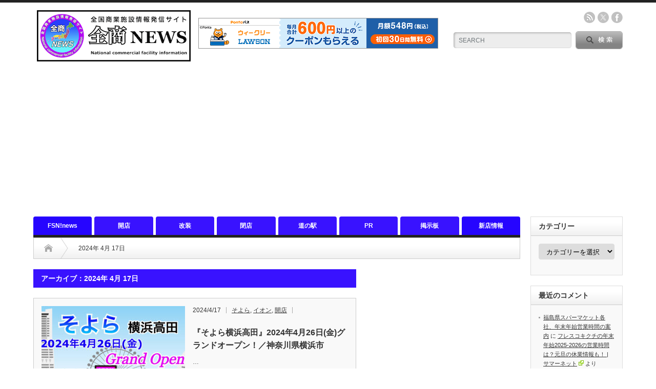

--- FILE ---
content_type: text/html; charset=UTF-8
request_url: https://fukusuma.com/2024/04/17/
body_size: 14266
content:
<!DOCTYPE html PUBLIC "-//W3C//DTD XHTML 1.1//EN" "http://www.w3.org/TR/xhtml11/DTD/xhtml11.dtd">
<!--[if lt IE 9]><html xmlns="http://www.w3.org/1999/xhtml" xmlns:fb="http://www.facebook.com/2008/fbml" xmlns:og="http://ogp.me/ns#" class="ie"><![endif]-->
<!--[if (gt IE 9)|!(IE)]><!--><html xmlns="http://www.w3.org/1999/xhtml" xmlns:fb="http://www.facebook.com/2008/fbml" xmlns:og="http://ogp.me/ns#"><!--<![endif]-->
<head profile="http://gmpg.org/xfn/11">
<meta http-equiv="Content-Type" content="text/html; charset=UTF-8" />
<meta http-equiv="X-UA-Compatible" content="IE=edge,chrome=1" />
<meta name="viewport" content="width=device-width" />

<meta name="description" content="Archive for 2024年 4月 17日" />
<meta property="og:type" content="website">
<meta property="og:url" content="https://fukusuma.com/2024/04/17/">
<meta property="og:title" content="2024年4月17日 - 全商NEWS">
<meta property="og:description" content="全国商業施設情報発信サイト">
<meta property="og:site_name" content="全商NEWS">
<meta property="og:image" content="https://fukusuma.com/wp-content/uploads/2023/09/全商神バナー.png">
<meta property="og:image:secure_url" content="https://fukusuma.com/wp-content/uploads/2023/09/全商神バナー.png"> 
<meta property="og:image:width" content="1080"> 
<meta property="og:image:height" content="1080">
<meta name="twitter:card" content="summary">
<meta name="twitter:site" content="@fukusumanow">
<meta name="twitter:creator" content="fukusumanow">
<meta name="twitter:title" content="2024年4月17日 - 全商NEWS">
<meta property="twitter:description" content="全国商業施設情報発信サイト">

<link rel="alternate" type="application/rss+xml" title="全商NEWS RSS Feed" href="https://fukusuma.com/feed/" />
<link rel="alternate" type="application/atom+xml" title="全商NEWS Atom Feed" href="https://fukusuma.com/feed/atom/" /> 
<link rel="pingback" href="https://fukusuma.com/xmlrpc.php" />

 
<meta name='robots' content='noindex, follow' />

	<!-- This site is optimized with the Yoast SEO plugin v26.8 - https://yoast.com/product/yoast-seo-wordpress/ -->
	<title>2024年4月17日 - 全商NEWS</title>
	<meta property="og:locale" content="ja_JP" />
	<meta property="og:type" content="website" />
	<meta property="og:title" content="2024年4月17日 - 全商NEWS" />
	<meta property="og:url" content="https://fukusuma.com/2024/04/17/" />
	<meta property="og:site_name" content="全商NEWS" />
	<meta property="og:image" content="https://fukusuma.com/wp-content/uploads/2023/09/全商神バナー.png" />
	<meta property="og:image:width" content="1080" />
	<meta property="og:image:height" content="1080" />
	<meta property="og:image:type" content="image/png" />
	<meta name="twitter:card" content="summary_large_image" />
	<meta name="twitter:site" content="@fukusumanow" />
	<script type="application/ld+json" class="yoast-schema-graph">{"@context":"https://schema.org","@graph":[{"@type":"CollectionPage","@id":"https://fukusuma.com/2024/04/17/","url":"https://fukusuma.com/2024/04/17/","name":"2024年4月17日 - 全商NEWS","isPartOf":{"@id":"https://fukusuma.com/#website"},"primaryImageOfPage":{"@id":"https://fukusuma.com/2024/04/17/#primaryimage"},"image":{"@id":"https://fukusuma.com/2024/04/17/#primaryimage"},"thumbnailUrl":"https://fukusuma.com/wp-content/uploads/2024/03/そよら横浜高田.jpg","breadcrumb":{"@id":"https://fukusuma.com/2024/04/17/#breadcrumb"},"inLanguage":"ja"},{"@type":"ImageObject","inLanguage":"ja","@id":"https://fukusuma.com/2024/04/17/#primaryimage","url":"https://fukusuma.com/wp-content/uploads/2024/03/そよら横浜高田.jpg","contentUrl":"https://fukusuma.com/wp-content/uploads/2024/03/そよら横浜高田.jpg","width":1280,"height":720,"caption":"そよら横浜高田"},{"@type":"BreadcrumbList","@id":"https://fukusuma.com/2024/04/17/#breadcrumb","itemListElement":[{"@type":"ListItem","position":1,"name":"ホーム","item":"https://fukusuma.com/"},{"@type":"ListItem","position":2,"name":"アーカイブ: 2024年4月17日"}]},{"@type":"WebSite","@id":"https://fukusuma.com/#website","url":"https://fukusuma.com/","name":"全商NEWS","description":"全国商業施設情報発信サイト","publisher":{"@id":"https://fukusuma.com/#/schema/person/87f2dde15057cd0423aa41b6f41735fb"},"alternateName":"全商ニュース","potentialAction":[{"@type":"SearchAction","target":{"@type":"EntryPoint","urlTemplate":"https://fukusuma.com/?s={search_term_string}"},"query-input":{"@type":"PropertyValueSpecification","valueRequired":true,"valueName":"search_term_string"}}],"inLanguage":"ja"},{"@type":["Person","Organization"],"@id":"https://fukusuma.com/#/schema/person/87f2dde15057cd0423aa41b6f41735fb","name":"hashimoto","image":{"@type":"ImageObject","inLanguage":"ja","@id":"https://fukusuma.com/#/schema/person/image/","url":"https://fukusuma.com/wp-content/uploads/2023/09/cropped-全商神バナー.png","contentUrl":"https://fukusuma.com/wp-content/uploads/2023/09/cropped-全商神バナー.png","width":512,"height":512,"caption":"hashimoto"},"logo":{"@id":"https://fukusuma.com/#/schema/person/image/"},"sameAs":["https://fukusuma.com","https://www.facebook.com/fukusumanow","https://www.instagram.com/fukusumanow/","https://x.com/fukusumanow","https://www.youtube.com/channel/UCs7b8SJ0HmexziGtEym-9BA?view_as=subscriber"]}]}</script>
	<!-- / Yoast SEO plugin. -->


<link rel='dns-prefetch' href='//www.googletagmanager.com' />
<link rel='dns-prefetch' href='//pagead2.googlesyndication.com' />

<!-- SEO SIMPLE PACK 3.6.2 -->

<meta name="robots" content="noindex">
<meta name="description" content="2024年4月17日の記事一覧ページです。">
<link rel="canonical" href="https://fukusuma.com/2024/04/17/">
<meta property="og:locale" content="ja_JP">
<meta property="og:type" content="website">
<meta property="og:title" content="2024年4月17日 | 全商NEWS">
<meta property="og:description" content="2024年4月17日の記事一覧ページです。">
<meta property="og:url" content="https://fukusuma.com/2024/04/17/">
<meta property="og:site_name" content="全商NEWS">
<meta name="twitter:card" content="summary_large_image">
<!-- Google Analytics (gtag.js) -->
<script async src="https://www.googletagmanager.com/gtag/js?id=G-5C8RRM7LPE"></script>
<script>
	window.dataLayer = window.dataLayer || [];
	function gtag(){dataLayer.push(arguments);}
	gtag("js", new Date());
	gtag("config", "G-5C8RRM7LPE");
</script>
	<!-- / SEO SIMPLE PACK -->

<style id='wp-img-auto-sizes-contain-inline-css' type='text/css'>
img:is([sizes=auto i],[sizes^="auto," i]){contain-intrinsic-size:3000px 1500px}
/*# sourceURL=wp-img-auto-sizes-contain-inline-css */
</style>
<style id='wp-emoji-styles-inline-css' type='text/css'>

	img.wp-smiley, img.emoji {
		display: inline !important;
		border: none !important;
		box-shadow: none !important;
		height: 1em !important;
		width: 1em !important;
		margin: 0 0.07em !important;
		vertical-align: -0.1em !important;
		background: none !important;
		padding: 0 !important;
	}
/*# sourceURL=wp-emoji-styles-inline-css */
</style>
<style id='wp-block-library-inline-css' type='text/css'>
:root{--wp-block-synced-color:#7a00df;--wp-block-synced-color--rgb:122,0,223;--wp-bound-block-color:var(--wp-block-synced-color);--wp-editor-canvas-background:#ddd;--wp-admin-theme-color:#007cba;--wp-admin-theme-color--rgb:0,124,186;--wp-admin-theme-color-darker-10:#006ba1;--wp-admin-theme-color-darker-10--rgb:0,107,160.5;--wp-admin-theme-color-darker-20:#005a87;--wp-admin-theme-color-darker-20--rgb:0,90,135;--wp-admin-border-width-focus:2px}@media (min-resolution:192dpi){:root{--wp-admin-border-width-focus:1.5px}}.wp-element-button{cursor:pointer}:root .has-very-light-gray-background-color{background-color:#eee}:root .has-very-dark-gray-background-color{background-color:#313131}:root .has-very-light-gray-color{color:#eee}:root .has-very-dark-gray-color{color:#313131}:root .has-vivid-green-cyan-to-vivid-cyan-blue-gradient-background{background:linear-gradient(135deg,#00d084,#0693e3)}:root .has-purple-crush-gradient-background{background:linear-gradient(135deg,#34e2e4,#4721fb 50%,#ab1dfe)}:root .has-hazy-dawn-gradient-background{background:linear-gradient(135deg,#faaca8,#dad0ec)}:root .has-subdued-olive-gradient-background{background:linear-gradient(135deg,#fafae1,#67a671)}:root .has-atomic-cream-gradient-background{background:linear-gradient(135deg,#fdd79a,#004a59)}:root .has-nightshade-gradient-background{background:linear-gradient(135deg,#330968,#31cdcf)}:root .has-midnight-gradient-background{background:linear-gradient(135deg,#020381,#2874fc)}:root{--wp--preset--font-size--normal:16px;--wp--preset--font-size--huge:42px}.has-regular-font-size{font-size:1em}.has-larger-font-size{font-size:2.625em}.has-normal-font-size{font-size:var(--wp--preset--font-size--normal)}.has-huge-font-size{font-size:var(--wp--preset--font-size--huge)}.has-text-align-center{text-align:center}.has-text-align-left{text-align:left}.has-text-align-right{text-align:right}.has-fit-text{white-space:nowrap!important}#end-resizable-editor-section{display:none}.aligncenter{clear:both}.items-justified-left{justify-content:flex-start}.items-justified-center{justify-content:center}.items-justified-right{justify-content:flex-end}.items-justified-space-between{justify-content:space-between}.screen-reader-text{border:0;clip-path:inset(50%);height:1px;margin:-1px;overflow:hidden;padding:0;position:absolute;width:1px;word-wrap:normal!important}.screen-reader-text:focus{background-color:#ddd;clip-path:none;color:#444;display:block;font-size:1em;height:auto;left:5px;line-height:normal;padding:15px 23px 14px;text-decoration:none;top:5px;width:auto;z-index:100000}html :where(.has-border-color){border-style:solid}html :where([style*=border-top-color]){border-top-style:solid}html :where([style*=border-right-color]){border-right-style:solid}html :where([style*=border-bottom-color]){border-bottom-style:solid}html :where([style*=border-left-color]){border-left-style:solid}html :where([style*=border-width]){border-style:solid}html :where([style*=border-top-width]){border-top-style:solid}html :where([style*=border-right-width]){border-right-style:solid}html :where([style*=border-bottom-width]){border-bottom-style:solid}html :where([style*=border-left-width]){border-left-style:solid}html :where(img[class*=wp-image-]){height:auto;max-width:100%}:where(figure){margin:0 0 1em}html :where(.is-position-sticky){--wp-admin--admin-bar--position-offset:var(--wp-admin--admin-bar--height,0px)}@media screen and (max-width:600px){html :where(.is-position-sticky){--wp-admin--admin-bar--position-offset:0px}}
/*wp_block_styles_on_demand_placeholder:69756197c755c*/
/*# sourceURL=wp-block-library-inline-css */
</style>
<style id='classic-theme-styles-inline-css' type='text/css'>
/*! This file is auto-generated */
.wp-block-button__link{color:#fff;background-color:#32373c;border-radius:9999px;box-shadow:none;text-decoration:none;padding:calc(.667em + 2px) calc(1.333em + 2px);font-size:1.125em}.wp-block-file__button{background:#32373c;color:#fff;text-decoration:none}
/*# sourceURL=/wp-includes/css/classic-themes.min.css */
</style>
<link rel='stylesheet' id='bbp-default-css' href='https://fukusuma.com/wp-content/plugins/bbpress/templates/default/css/bbpress.min.css?ver=2.6.14' type='text/css' media='all' />
<link rel='stylesheet' id='contact-form-7-css' href='https://fukusuma.com/wp-content/plugins/contact-form-7/includes/css/styles.css?ver=6.1.4' type='text/css' media='all' />
<link rel='stylesheet' id='whats-new-style-css' href='https://fukusuma.com/wp-content/plugins/whats-new-genarator/whats-new.css?ver=2.0.2' type='text/css' media='all' />
<link rel='stylesheet' id='ez-toc-css' href='https://fukusuma.com/wp-content/plugins/easy-table-of-contents/assets/css/screen.min.css?ver=2.0.80' type='text/css' media='all' />
<style id='ez-toc-inline-css' type='text/css'>
div#ez-toc-container .ez-toc-title {font-size: 120%;}div#ez-toc-container .ez-toc-title {font-weight: 500;}div#ez-toc-container ul li , div#ez-toc-container ul li a {font-size: 95%;}div#ez-toc-container ul li , div#ez-toc-container ul li a {font-weight: 500;}div#ez-toc-container nav ul ul li {font-size: 90%;}div#ez-toc-container {background: #fff;border: 1px solid #dddddd;width: 350px;}div#ez-toc-container p.ez-toc-title , #ez-toc-container .ez_toc_custom_title_icon , #ez-toc-container .ez_toc_custom_toc_icon {color: #999999;}div#ez-toc-container ul.ez-toc-list a {color: #428bca;}div#ez-toc-container ul.ez-toc-list a:hover {color: #2a6496;}div#ez-toc-container ul.ez-toc-list a:visited {color: #dd6666;}.ez-toc-counter nav ul li a::before {color: ;}.ez-toc-box-title {font-weight: bold; margin-bottom: 10px; text-align: center; text-transform: uppercase; letter-spacing: 1px; color: #666; padding-bottom: 5px;position:absolute;top:-4%;left:5%;background-color: inherit;transition: top 0.3s ease;}.ez-toc-box-title.toc-closed {top:-25%;}
.ez-toc-container-direction {direction: ltr;}.ez-toc-counter ul{counter-reset: item ;}.ez-toc-counter nav ul li a::before {content: counters(item, '.', decimal) '. ';display: inline-block;counter-increment: item;flex-grow: 0;flex-shrink: 0;margin-right: .2em; float: left; }.ez-toc-widget-direction {direction: ltr;}.ez-toc-widget-container ul{counter-reset: item ;}.ez-toc-widget-container nav ul li a::before {content: counters(item, '.', decimal) '. ';display: inline-block;counter-increment: item;flex-grow: 0;flex-shrink: 0;margin-right: .2em; float: left; }
/*# sourceURL=ez-toc-inline-css */
</style>
<link rel='stylesheet' id='wpel-style-css' href='https://fukusuma.com/wp-content/plugins/wp-external-links/public/css/wpel.css?ver=2.63' type='text/css' media='all' />
<script type="text/javascript" src="https://fukusuma.com/wp-includes/js/jquery/jquery.min.js?ver=3.7.1" id="jquery-core-js"></script>
<script type="text/javascript" src="https://fukusuma.com/wp-includes/js/jquery/jquery-migrate.min.js?ver=3.4.1" id="jquery-migrate-js"></script>
<link rel="https://api.w.org/" href="https://fukusuma.com/wp-json/" /><meta name="generator" content="Site Kit by Google 1.170.0" /><script async src="https://pagead2.googlesyndication.com/pagead/js/adsbygoogle.js?client=ca-pub-2208358776642511"
     crossorigin="anonymous"></script>

<!-- Site Kit が追加した Google AdSense メタタグ -->
<meta name="google-adsense-platform-account" content="ca-host-pub-2644536267352236">
<meta name="google-adsense-platform-domain" content="sitekit.withgoogle.com">
<!-- Site Kit が追加した End Google AdSense メタタグ -->

<!-- Google AdSense スニペット (Site Kit が追加) -->
<script type="text/javascript" async="async" src="https://pagead2.googlesyndication.com/pagead/js/adsbygoogle.js?client=ca-pub-2208358776642511&amp;host=ca-host-pub-2644536267352236" crossorigin="anonymous"></script>

<!-- (ここまで) Google AdSense スニペット (Site Kit が追加) -->
<link rel="icon" href="https://fukusuma.com/wp-content/uploads/2023/09/cropped-全商神バナー-32x32.png" sizes="32x32" />
<link rel="icon" href="https://fukusuma.com/wp-content/uploads/2023/09/cropped-全商神バナー-192x192.png" sizes="192x192" />
<link rel="apple-touch-icon" href="https://fukusuma.com/wp-content/uploads/2023/09/cropped-全商神バナー-180x180.png" />
<meta name="msapplication-TileImage" content="https://fukusuma.com/wp-content/uploads/2023/09/cropped-全商神バナー-270x270.png" />
		<style type="text/css" id="wp-custom-css">
			.ggmap {
position: relative;
padding-bottom: 56.25%;
padding-top: 30px;
height: 0;
overflow: hidden;
}
 
.ggmap iframe,
.ggmap object,
.ggmap embed {
position: absolute;
top: 0;
left: 0;
width: 100%;
height: 100%;
}		</style>
		
<link rel="stylesheet" href="https://fukusuma.com/wp-content/themes/opinion_tcd018/style.css?ver=4.11.3" type="text/css" />
<link rel="stylesheet" href="https://fukusuma.com/wp-content/themes/opinion_tcd018/comment-style.css?ver=4.11.3" type="text/css" />

<link rel="stylesheet" media="screen and (min-width:769px)" href="https://fukusuma.com/wp-content/themes/opinion_tcd018/style_pc.css?ver=4.11.3" type="text/css" />
<link rel="stylesheet" media="screen and (max-width:768px)" href="https://fukusuma.com/wp-content/themes/opinion_tcd018/style_sp.css?ver=4.11.3" type="text/css" />
<link rel="stylesheet" media="screen and (max-width:768px)" href="https://fukusuma.com/wp-content/themes/opinion_tcd018/footer-bar/footer-bar.css?ver=?ver=4.11.3">

<link rel="stylesheet" href="https://fukusuma.com/wp-content/themes/opinion_tcd018/japanese.css?ver=4.11.3" type="text/css" />

<script type="text/javascript" src="https://fukusuma.com/wp-content/themes/opinion_tcd018/js/jscript.js?ver=4.11.3"></script>
<script type="text/javascript" src="https://fukusuma.com/wp-content/themes/opinion_tcd018/js/scroll.js?ver=4.11.3"></script>
<script type="text/javascript" src="https://fukusuma.com/wp-content/themes/opinion_tcd018/js/comment.js?ver=4.11.3"></script>
<script type="text/javascript" src="https://fukusuma.com/wp-content/themes/opinion_tcd018/js/rollover.js?ver=4.11.3"></script>
<!--[if lt IE 9]>
<link id="stylesheet" rel="stylesheet" href="https://fukusuma.com/wp-content/themes/opinion_tcd018/style_pc.css?ver=4.11.3" type="text/css" />
<script type="text/javascript" src="https://fukusuma.com/wp-content/themes/opinion_tcd018/js/ie.js?ver=4.11.3"></script>
<link rel="stylesheet" href="https://fukusuma.com/wp-content/themes/opinion_tcd018/ie.css" type="text/css" />
<![endif]-->

<!--[if IE 7]>
<link rel="stylesheet" href="https://fukusuma.com/wp-content/themes/opinion_tcd018/ie7.css" type="text/css" />
<![endif]-->


<style type="text/css">

body { font-size:15px; }

a:hover, #index_featured_post .post2 h4.title a:hover, #index_featured_post a, #logo a:hover, #footer_logo_text a:hover
 { color:#3912FF; }

.pc #global_menu li a, .archive_headline, .page_navi a:hover:hover, #single_title h2, #submit_comment:hover, #author_link:hover, #previous_next_post a:hover, #news_title h2,
 .profile_author_link:hover, #return_top, .author_social_link li.author_link a
 { background-color:#3912FF; }

#comment_textarea textarea:focus, #guest_info input:focus
 { border-color:#3912FF; }

#index_featured_post .post2 h4.title a:hover, #index_featured_post a:hover
 { color:#96DCFA; }

.pc #global_menu li a:hover, #return_top:hover, .author_social_link li.author_link a:hover
 { background-color:#96DCFA; }

.pc #global_menu ul li.menu-category-51 a { background:#2605FF; } .pc #global_menu ul li.menu-category-51 a:hover { background:#96DCFA; } .flex-control-nav p span.category-link-51 { color:#2605FF; } #index-category-post-51 .headline1 { border-left:5px solid #2605FF; } #index-category-post-51 a:hover { color:#2605FF; } .category-51 a:hover { color:#2605FF; } .category-51 .archive_headline { background:#2605FF; } .category-51 #post_list a:hover { color:#2605FF; } .category-51 .post a { color:#2605FF; } .category-51 .post a:hover { color:#96DCFA; } .category-51 .page_navi a:hover { color:#fff; background:#2605FF; } .category-51 #guest_info input:focus { border:1px solid #2605FF; } .category-51 #comment_textarea textarea:focus { border:1px solid #2605FF; } .category-51 #submit_comment:hover { background:#2605FF; } .category-51 #previous_next_post a:hover { background-color:#2605FF; } .category-51 #single_author_link:hover { background-color:#2605FF; } .category-51 #single_author_post li li a:hover { color:#2605FF; } .category-51 #post_pagination a:hover { background-color:#2605FF; } .category-51 #single_title h2 { background:#2605FF; } .category-51 .author_social_link li.author_link a { background-color:#2605FF; } .category-51 .author_social_link li.author_link a:hover { background-color:#96DCFA; } .pc #global_menu ul li.menu-category-117 a { background:#FF0022; } .pc #global_menu ul li.menu-category-117 a:hover { background:#96DCFA; } .flex-control-nav p span.category-link-117 { color:#FF0022; } #index-category-post-117 .headline1 { border-left:5px solid #FF0022; } #index-category-post-117 a:hover { color:#FF0022; } .category-117 a:hover { color:#FF0022; } .category-117 .archive_headline { background:#FF0022; } .category-117 #post_list a:hover { color:#FF0022; } .category-117 .post a { color:#FF0022; } .category-117 .post a:hover { color:#96DCFA; } .category-117 .page_navi a:hover { color:#fff; background:#FF0022; } .category-117 #guest_info input:focus { border:1px solid #FF0022; } .category-117 #comment_textarea textarea:focus { border:1px solid #FF0022; } .category-117 #submit_comment:hover { background:#FF0022; } .category-117 #previous_next_post a:hover { background-color:#FF0022; } .category-117 #single_author_link:hover { background-color:#FF0022; } .category-117 #single_author_post li li a:hover { color:#FF0022; } .category-117 #post_pagination a:hover { background-color:#FF0022; } .category-117 #single_title h2 { background:#FF0022; } .category-117 .author_social_link li.author_link a { background-color:#FF0022; } .category-117 .author_social_link li.author_link a:hover { background-color:#96DCFA; } .pc #global_menu ul li.menu-category-27 a { background:#FF0022; } .pc #global_menu ul li.menu-category-27 a:hover { background:#96DCFA; } .flex-control-nav p span.category-link-27 { color:#FF0022; } #index-category-post-27 .headline1 { border-left:5px solid #FF0022; } #index-category-post-27 a:hover { color:#FF0022; } .category-27 a:hover { color:#FF0022; } .category-27 .archive_headline { background:#FF0022; } .category-27 #post_list a:hover { color:#FF0022; } .category-27 .post a { color:#FF0022; } .category-27 .post a:hover { color:#96DCFA; } .category-27 .page_navi a:hover { color:#fff; background:#FF0022; } .category-27 #guest_info input:focus { border:1px solid #FF0022; } .category-27 #comment_textarea textarea:focus { border:1px solid #FF0022; } .category-27 #submit_comment:hover { background:#FF0022; } .category-27 #previous_next_post a:hover { background-color:#FF0022; } .category-27 #single_author_link:hover { background-color:#FF0022; } .category-27 #single_author_post li li a:hover { color:#FF0022; } .category-27 #post_pagination a:hover { background-color:#FF0022; } .category-27 #single_title h2 { background:#FF0022; } .category-27 .author_social_link li.author_link a { background-color:#FF0022; } .category-27 .author_social_link li.author_link a:hover { background-color:#96DCFA; } .pc #global_menu ul li.menu-category-29 a { background:#FF0022; } .pc #global_menu ul li.menu-category-29 a:hover { background:#96DCFA; } .flex-control-nav p span.category-link-29 { color:#FF0022; } #index-category-post-29 .headline1 { border-left:5px solid #FF0022; } #index-category-post-29 a:hover { color:#FF0022; } .category-29 a:hover { color:#FF0022; } .category-29 .archive_headline { background:#FF0022; } .category-29 #post_list a:hover { color:#FF0022; } .category-29 .post a { color:#FF0022; } .category-29 .post a:hover { color:#96DCFA; } .category-29 .page_navi a:hover { color:#fff; background:#FF0022; } .category-29 #guest_info input:focus { border:1px solid #FF0022; } .category-29 #comment_textarea textarea:focus { border:1px solid #FF0022; } .category-29 #submit_comment:hover { background:#FF0022; } .category-29 #previous_next_post a:hover { background-color:#FF0022; } .category-29 #single_author_link:hover { background-color:#FF0022; } .category-29 #single_author_post li li a:hover { color:#FF0022; } .category-29 #post_pagination a:hover { background-color:#FF0022; } .category-29 #single_title h2 { background:#FF0022; } .category-29 .author_social_link li.author_link a { background-color:#FF0022; } .category-29 .author_social_link li.author_link a:hover { background-color:#96DCFA; } .pc #global_menu ul li.menu-category-49 a { background:#0000FF; } .pc #global_menu ul li.menu-category-49 a:hover { background:#96DCFA; } .flex-control-nav p span.category-link-49 { color:#0000FF; } #index-category-post-49 .headline1 { border-left:5px solid #0000FF; } #index-category-post-49 a:hover { color:#0000FF; } .category-49 a:hover { color:#0000FF; } .category-49 .archive_headline { background:#0000FF; } .category-49 #post_list a:hover { color:#0000FF; } .category-49 .post a { color:#0000FF; } .category-49 .post a:hover { color:#96DCFA; } .category-49 .page_navi a:hover { color:#fff; background:#0000FF; } .category-49 #guest_info input:focus { border:1px solid #0000FF; } .category-49 #comment_textarea textarea:focus { border:1px solid #0000FF; } .category-49 #submit_comment:hover { background:#0000FF; } .category-49 #previous_next_post a:hover { background-color:#0000FF; } .category-49 #single_author_link:hover { background-color:#0000FF; } .category-49 #single_author_post li li a:hover { color:#0000FF; } .category-49 #post_pagination a:hover { background-color:#0000FF; } .category-49 #single_title h2 { background:#0000FF; } .category-49 .author_social_link li.author_link a { background-color:#0000FF; } .category-49 .author_social_link li.author_link a:hover { background-color:#96DCFA; } .pc #global_menu ul li.menu-category-31 a { background:#2605FF; } .pc #global_menu ul li.menu-category-31 a:hover { background:#96DCFA; } .flex-control-nav p span.category-link-31 { color:#2605FF; } #index-category-post-31 .headline1 { border-left:5px solid #2605FF; } #index-category-post-31 a:hover { color:#2605FF; } .category-31 a:hover { color:#2605FF; } .category-31 .archive_headline { background:#2605FF; } .category-31 #post_list a:hover { color:#2605FF; } .category-31 .post a { color:#2605FF; } .category-31 .post a:hover { color:#96DCFA; } .category-31 .page_navi a:hover { color:#fff; background:#2605FF; } .category-31 #guest_info input:focus { border:1px solid #2605FF; } .category-31 #comment_textarea textarea:focus { border:1px solid #2605FF; } .category-31 #submit_comment:hover { background:#2605FF; } .category-31 #previous_next_post a:hover { background-color:#2605FF; } .category-31 #single_author_link:hover { background-color:#2605FF; } .category-31 #single_author_post li li a:hover { color:#2605FF; } .category-31 #post_pagination a:hover { background-color:#2605FF; } .category-31 #single_title h2 { background:#2605FF; } .category-31 .author_social_link li.author_link a { background-color:#2605FF; } .category-31 .author_social_link li.author_link a:hover { background-color:#96DCFA; } .pc #global_menu ul li.menu-category-24 a { background:#0000FF; } .pc #global_menu ul li.menu-category-24 a:hover { background:#96DCFA; } .flex-control-nav p span.category-link-24 { color:#0000FF; } #index-category-post-24 .headline1 { border-left:5px solid #0000FF; } #index-category-post-24 a:hover { color:#0000FF; } .category-24 a:hover { color:#0000FF; } .category-24 .archive_headline { background:#0000FF; } .category-24 #post_list a:hover { color:#0000FF; } .category-24 .post a { color:#0000FF; } .category-24 .post a:hover { color:#96DCFA; } .category-24 .page_navi a:hover { color:#fff; background:#0000FF; } .category-24 #guest_info input:focus { border:1px solid #0000FF; } .category-24 #comment_textarea textarea:focus { border:1px solid #0000FF; } .category-24 #submit_comment:hover { background:#0000FF; } .category-24 #previous_next_post a:hover { background-color:#0000FF; } .category-24 #single_author_link:hover { background-color:#0000FF; } .category-24 #single_author_post li li a:hover { color:#0000FF; } .category-24 #post_pagination a:hover { background-color:#0000FF; } .category-24 #single_title h2 { background:#0000FF; } .category-24 .author_social_link li.author_link a { background-color:#0000FF; } .category-24 .author_social_link li.author_link a:hover { background-color:#96DCFA; } .pc #global_menu ul li.menu-category-30 a { background:#00CC00; } .pc #global_menu ul li.menu-category-30 a:hover { background:#96DCFA; } .flex-control-nav p span.category-link-30 { color:#00CC00; } #index-category-post-30 .headline1 { border-left:5px solid #00CC00; } #index-category-post-30 a:hover { color:#00CC00; } .category-30 a:hover { color:#00CC00; } .category-30 .archive_headline { background:#00CC00; } .category-30 #post_list a:hover { color:#00CC00; } .category-30 .post a { color:#00CC00; } .category-30 .post a:hover { color:#96DCFA; } .category-30 .page_navi a:hover { color:#fff; background:#00CC00; } .category-30 #guest_info input:focus { border:1px solid #00CC00; } .category-30 #comment_textarea textarea:focus { border:1px solid #00CC00; } .category-30 #submit_comment:hover { background:#00CC00; } .category-30 #previous_next_post a:hover { background-color:#00CC00; } .category-30 #single_author_link:hover { background-color:#00CC00; } .category-30 #single_author_post li li a:hover { color:#00CC00; } .category-30 #post_pagination a:hover { background-color:#00CC00; } .category-30 #single_title h2 { background:#00CC00; } .category-30 .author_social_link li.author_link a { background-color:#00CC00; } .category-30 .author_social_link li.author_link a:hover { background-color:#96DCFA; } .pc #global_menu ul li.menu-category-25 a { background:#0000FF; } .pc #global_menu ul li.menu-category-25 a:hover { background:#96DCFA; } .flex-control-nav p span.category-link-25 { color:#0000FF; } #index-category-post-25 .headline1 { border-left:5px solid #0000FF; } #index-category-post-25 a:hover { color:#0000FF; } .category-25 a:hover { color:#0000FF; } .category-25 .archive_headline { background:#0000FF; } .category-25 #post_list a:hover { color:#0000FF; } .category-25 .post a { color:#0000FF; } .category-25 .post a:hover { color:#96DCFA; } .category-25 .page_navi a:hover { color:#fff; background:#0000FF; } .category-25 #guest_info input:focus { border:1px solid #0000FF; } .category-25 #comment_textarea textarea:focus { border:1px solid #0000FF; } .category-25 #submit_comment:hover { background:#0000FF; } .category-25 #previous_next_post a:hover { background-color:#0000FF; } .category-25 #single_author_link:hover { background-color:#0000FF; } .category-25 #single_author_post li li a:hover { color:#0000FF; } .category-25 #post_pagination a:hover { background-color:#0000FF; } .category-25 #single_title h2 { background:#0000FF; } .category-25 .author_social_link li.author_link a { background-color:#0000FF; } .category-25 .author_social_link li.author_link a:hover { background-color:#96DCFA; } 

</style>


</head>
<body class="archive date wp-theme-opinion_tcd018">

 <div id="header_wrap">

  <div id="header" class="clearfix">

  <!-- logo -->
   <div id='logo_image'>
<h1 id="logo" style="top:15px; left:7px;"><a href=" https://fukusuma.com/" title="全商NEWS" data-label="全商NEWS" data-wpel-link="internal" rel="noopener noreferrer"><img src="https://fukusuma.com/wp-content/uploads/tcd-w/logo.png?1769300375" alt="全商NEWS" title="全商NEWS" /></a></h1>
</div>


   <!-- header meu -->
   <div id="header_menu_area">

    <div id="header_menu">
         </div>

        <!-- social button -->
        <ul class="social_link clearfix" id="header_social_link">
          <li class="rss"><a class="target_blank" href="https://fukusuma.com/feed/" data-wpel-link="internal" rel="noopener noreferrer">rss</a></li>
               <li class="twitter"><a class="target_blank wpel-icon-right" href="https://twitter.com/fukusumanow" data-wpel-link="external" rel="external noopener noreferrer">twitter<span class="wpel-icon wpel-image wpel-icon-5"></span></a></li>
               <li class="facebook"><a class="target_blank wpel-icon-right" href="https://www.facebook.com/Fukusuma-600164640177635/" data-wpel-link="external" rel="external noopener noreferrer">facebook<span class="wpel-icon wpel-image wpel-icon-5"></span></a></li>
         </ul>
        
   </div><!-- END #header_menu_area -->

   <!-- search area -->
   <div class="search_area">
        <form method="get" id="searchform" action="https://fukusuma.com/">
     <div id="search_button"><input type="submit" value="SEARCH" /></div>
     <div id="search_input"><input type="text" value="SEARCH" name="s" onfocus="if (this.value == 'SEARCH') this.value = '';" onblur="if (this.value == '') this.value = 'SEARCH';" /></div>
    </form>
       </div>

   <!-- banner -->
         <div id="header_banner">
         <script language="javascript" src="//ad.jp.ap.valuecommerce.com/servlet/jsbanner?sid=3367556&pid=889794590"></script><noscript><a href="//ck.jp.ap.valuecommerce.com/servlet/referral?sid=3367556&amp;pid=889794590" rel="nofollow external noopener noreferrer" data-wpel-link="external"><img src="//ad.jp.ap.valuecommerce.com/servlet/gifbanner?sid=3367556&pid=889794590" border="0"></a></noscript>       </div>
      
   <a href="#" class="menu_button"></a>

  </div><!-- END #header -->

 </div><!-- END #header_wrap -->

 <!-- global menu -->
  <div id="global_menu" class="clearfix">
  <ul id="menu-%e3%82%b0%e3%83%ad%e3%83%bc%e3%83%90%e3%83%ab%e3%83%a1%e3%83%8b%e3%83%a5%e3%83%bc" class="menu"><li id="menu-item-607" class="menu-item menu-item-type-taxonomy menu-item-object-category menu-item-607 menu-category-51"><a href="https://fukusuma.com/category/fsnnews/" data-wpel-link="internal" rel="noopener noreferrer">FSN!news</a></li>
<li id="menu-item-23255" class="menu-item menu-item-type-taxonomy menu-item-object-category menu-item-23255 menu-category-311"><a href="https://fukusuma.com/category/%e9%96%8b%e5%ba%97/" data-wpel-link="internal" rel="noopener noreferrer">開店</a></li>
<li id="menu-item-23256" class="menu-item menu-item-type-taxonomy menu-item-object-category menu-item-23256 menu-category-1017"><a href="https://fukusuma.com/category/%e6%94%b9%e8%a3%85/" data-wpel-link="internal" rel="noopener noreferrer">改装</a></li>
<li id="menu-item-23262" class="menu-item menu-item-type-taxonomy menu-item-object-category menu-item-23262 menu-category-518"><a href="https://fukusuma.com/category/%e9%96%89%e5%ba%97/" data-wpel-link="internal" rel="noopener noreferrer">閉店</a></li>
<li id="menu-item-8376" class="menu-item menu-item-type-taxonomy menu-item-object-category menu-item-8376 menu-category-214"><a href="https://fukusuma.com/category/%e9%81%93%e3%81%ae%e9%a7%85/" data-wpel-link="internal" rel="noopener noreferrer">道の駅</a></li>
<li id="menu-item-611" class="menu-item menu-item-type-taxonomy menu-item-object-category menu-item-611 menu-category-37"><a href="https://fukusuma.com/category/pr/" data-wpel-link="internal" rel="noopener noreferrer">PR</a></li>
<li id="menu-item-23257" class="menu-item menu-item-type-post_type menu-item-object-forum menu-item-23257"><a href="https://fukusuma.com/forums/forum/fsnbbs/" data-wpel-link="internal" rel="noopener noreferrer">掲示板</a></li>
<li id="menu-item-24076" class="menu-item menu-item-type-taxonomy menu-item-object-category menu-item-24076 menu-category-31"><a href="https://fukusuma.com/category/new-shop/" data-wpel-link="internal" rel="noopener noreferrer">新店情報</a></li>
</ul> </div>
 
 <!-- smartphone banner -->
 
 <div id="contents" class="clearfix">

<div id="main_col" class="clearfix">

 <ul id="bread_crumb" class="clearfix" itemscope itemtype="http://schema.org/BreadcrumbList">
 <li itemprop="itemListElement" itemscope itemtype="http://schema.org/ListItem" class="home"><a itemprop="item" href="https://fukusuma.com/" data-wpel-link="internal" rel="noopener noreferrer"><span itemprop="name">Home</span></a><meta itemprop="position" content="1" /></li>

 <li itemprop="itemListElement" itemscope itemtype="http://schema.org/ListItem" class="last"><span itemprop="name">2024年 4月 17日</span><meta itemprop="position" content="2" /></li>

</ul>

 <div id="left_col">

 
   <h2 class="archive_headline">アーカイブ：2024年 4月 17日 </h2>

 
 <ul id="post_list" class="clearfix">
    <li class="clearfix">
   <a class="image" href="https://fukusuma.com/kaiten-430/" data-wpel-link="internal" rel="noopener noreferrer"><img width="280" height="210" src="https://fukusuma.com/wp-content/uploads/2024/03/そよら横浜高田-280x210.jpg" class="attachment-size2 size-size2 wp-post-image" alt="そよら横浜高田" decoding="async" fetchpriority="high" srcset="https://fukusuma.com/wp-content/uploads/2024/03/そよら横浜高田-280x210.jpg 280w, https://fukusuma.com/wp-content/uploads/2024/03/そよら横浜高田-150x112.jpg 150w" sizes="(max-width: 280px) 100vw, 280px" /></a>
   <div class="info">
     <ul class="meta clearfix">
      <li class="post_date">2024/4/17</li>      <li class="post_category"><a href="https://fukusuma.com/category/%e3%81%9d%e3%82%88%e3%82%89/" rel="category tag noopener noreferrer" data-wpel-link="internal">そよら</a>, <a href="https://fukusuma.com/category/%e3%82%a4%e3%82%aa%e3%83%b3/" rel="category tag noopener noreferrer" data-wpel-link="internal">イオン</a>, <a href="https://fukusuma.com/category/%e9%96%8b%e5%ba%97/" rel="category tag noopener noreferrer" data-wpel-link="internal">開店</a></li>
           </ul>
    <h4 class="title"><a href="https://fukusuma.com/kaiten-430/" data-wpel-link="internal" rel="noopener noreferrer">『そよら横浜高田』2024年4月26日(金)グランドオープン！／神奈川県横浜市</a></h4>
    <div class="excerpt">…</div>
   </div>
  </li><!-- END .post_list -->
   </ul>

 <div class="page_navi clearfix">
<p class="back"><a href="https://fukusuma.com/" data-wpel-link="internal" rel="noopener noreferrer">トップページに戻る</a></p>
</div>

 </div><!-- END #left_col -->

 <div id="right_col">

 
           
 
</div>
</div><!-- END #main_col -->

<div id="side_col">

              <div class="side_widget clearfix widget_categories" id="categories-3">
<h3 class="side_headline">カテゴリー</h3>
<form action="https://fukusuma.com" method="get"><label class="screen-reader-text" for="cat">カテゴリー</label><select  name='cat' id='cat' class='postform'>
	<option value='-1'>カテゴリーを選択</option>
	<option class="level-0" value="1452">EQUiA</option>
	<option class="level-0" value="51">FSN!news</option>
	<option class="level-0" value="1266">KOHYO</option>
	<option class="level-0" value="37">PR</option>
	<option class="level-0" value="502">TAIRAY</option>
	<option class="level-0" value="1401">TSUTAYA</option>
	<option class="level-0" value="415">いちい</option>
	<option class="level-0" value="682">いなげや</option>
	<option class="level-0" value="1282">そよら</option>
	<option class="level-0" value="1564">とりせん</option>
	<option class="level-0" value="117">ふくスマ・クッキング</option>
	<option class="level-0" value="731">まいばすけっと</option>
	<option class="level-0" value="695">ららぽーと</option>
	<option class="level-0" value="1168">ららテラス</option>
	<option class="level-0" value="1417">アルビス</option>
	<option class="level-0" value="1120">アルペン</option>
	<option class="level-0" value="1154">アークス</option>
	<option class="level-0" value="1138">アークランズ</option>
	<option class="level-0" value="283">イオン</option>
	<option class="level-0" value="1151">イズミ</option>
	<option class="level-0" value="1090">イトーヨーカドー</option>
	<option class="level-0" value="27">イベント</option>
	<option class="level-0" value="1052">ウオロク</option>
	<option class="level-0" value="503">エコスグループ</option>
	<option class="level-0" value="1324">エディオン</option>
	<option class="level-0" value="834">オークワ</option>
	<option class="level-0" value="306">オーケー</option>
	<option class="level-0" value="463">オーワク</option>
	<option class="level-0" value="724">カインズ</option>
	<option class="level-0" value="259">カスミ</option>
	<option class="level-0" value="266">クスリのアオキ</option>
	<option class="level-0" value="1166">クルべ</option>
	<option class="level-0" value="643">コストコ</option>
	<option class="level-0" value="625">コメリ</option>
	<option class="level-0" value="810">コープ</option>
	<option class="level-0" value="541">サミット</option>
	<option class="level-0" value="1469">ザ・ガーデン自由が丘</option>
	<option class="level-0" value="850">ジョイホン</option>
	<option class="level-0" value="146">スタバ</option>
	<option class="level-0" value="1415">スーパーマルハチ</option>
	<option class="level-0" value="591">タイヨー</option>
	<option class="level-0" value="437">ダイエー</option>
	<option class="level-0" value="514">ダイユーエイト</option>
	<option class="level-0" value="417">ツルヤ</option>
	<option class="level-0" value="736">トナリエ</option>
	<option class="level-0" value="282">トライアル</option>
	<option class="level-0" value="701">トーアマート</option>
	<option class="level-0" value="274">ドンキ</option>
	<option class="level-0" value="1102">ナフコ</option>
	<option class="level-0" value="264">ニトリ</option>
	<option class="level-0" value="686">ハローズ</option>
	<option class="level-0" value="1110">ハンズ</option>
	<option class="level-0" value="486">バロー</option>
	<option class="level-0" value="478">パントリー</option>
	<option class="level-0" value="459">フォレストモール</option>
	<option class="level-0" value="1253">フジ</option>
	<option class="level-0" value="551">フレスポ</option>
	<option class="level-0" value="451">フレッセイ</option>
	<option class="level-0" value="1115">フードウェイ</option>
	<option class="level-0" value="270">ブイチェーン</option>
	<option class="level-0" value="526">ベイシア</option>
	<option class="level-0" value="312">ベルク</option>
	<option class="level-0" value="1231">ホームセンター</option>
	<option class="level-0" value="825">マックスバリュ</option>
	<option class="level-0" value="1285">マツキヨ</option>
	<option class="level-0" value="321">マルエツ</option>
	<option class="level-0" value="414">マルト</option>
	<option class="level-0" value="1124">ムラサキスポーツ</option>
	<option class="level-0" value="370">ヤオコー</option>
	<option class="level-0" value="493">ヤマザワ</option>
	<option class="level-0" value="466">ヤマダデンキ</option>
	<option class="level-0" value="763">ユニクロ</option>
	<option class="level-0" value="354">ユニバース</option>
	<option class="level-0" value="571">ヨーク</option>
	<option class="level-0" value="719">ヨークタウン</option>
	<option class="level-0" value="244">ヨークベニマル</option>
	<option class="level-0" value="332">ライフ</option>
	<option class="level-0" value="210">ラーメン</option>
	<option class="level-0" value="607">リオンドール</option>
	<option class="level-0" value="712">リンクス</option>
	<option class="level-0" value="1181">ロピア</option>
	<option class="level-0" value="804">ロフト</option>
	<option class="level-0" value="553">万代</option>
	<option class="level-0" value="1169">三井ショッピングパーク</option>
	<option class="level-0" value="1275">原信</option>
	<option class="level-0" value="29">商品レビュー</option>
	<option class="level-0" value="1080">大阪屋ショップ</option>
	<option class="level-0" value="1292">平和堂</option>
	<option class="level-0" value="49">店舗訪問記</option>
	<option class="level-0" value="581">成城石井</option>
	<option class="level-0" value="1017">改装</option>
	<option class="level-0" value="31">新店情報</option>
	<option class="level-0" value="24">最新チラシ</option>
	<option class="level-0" value="1">未分類</option>
	<option class="level-0" value="783">東武ストア</option>
	<option class="level-0" value="30">求人情報</option>
	<option class="level-0" value="524">無印良品</option>
	<option class="level-0" value="25">特売案内</option>
	<option class="level-0" value="1258">相鉄ローゼン</option>
	<option class="level-0" value="521">薬王堂</option>
	<option class="level-0" value="577">西友</option>
	<option class="level-0" value="214">道の駅</option>
	<option class="level-0" value="518">閉店</option>
	<option class="level-0" value="311">開店</option>
</select>
</form><script type="text/javascript">
/* <![CDATA[ */

( ( dropdownId ) => {
	const dropdown = document.getElementById( dropdownId );
	function onSelectChange() {
		setTimeout( () => {
			if ( 'escape' === dropdown.dataset.lastkey ) {
				return;
			}
			if ( dropdown.value && parseInt( dropdown.value ) > 0 && dropdown instanceof HTMLSelectElement ) {
				dropdown.parentElement.submit();
			}
		}, 250 );
	}
	function onKeyUp( event ) {
		if ( 'Escape' === event.key ) {
			dropdown.dataset.lastkey = 'escape';
		} else {
			delete dropdown.dataset.lastkey;
		}
	}
	function onClick() {
		delete dropdown.dataset.lastkey;
	}
	dropdown.addEventListener( 'keyup', onKeyUp );
	dropdown.addEventListener( 'click', onClick );
	dropdown.addEventListener( 'change', onSelectChange );
})( "cat" );

//# sourceURL=WP_Widget_Categories%3A%3Awidget
/* ]]> */
</script>
</div>
<div class="side_widget clearfix widget_recent_comments" id="recent-comments-2">
<h3 class="side_headline">最近のコメント</h3>
<ul id="recentcomments"><li class="recentcomments"><a href="https://fukusuma.com/fsnnews-35/#comment-1129" data-wpel-link="internal" rel="noopener noreferrer">福島県スパーマケット各社、年末年始営業時間の案内</a> に <span class="comment-author-link"><a href="https://omix1967.com/frescokikuchi-eigyoujikan/" class="url wpel-icon-right" rel="ugc external nofollow noopener noreferrer" data-wpel-link="external">フレスコキクチの年末年始2025-2026の営業時間は？元旦の休業情報も！ | サマーネット<span class="wpel-icon wpel-image wpel-icon-5"></span></a></span> より</li><li class="recentcomments"><a href="https://fukusuma.com/michinoeki-20/#comment-1017" data-wpel-link="internal" rel="noopener noreferrer">道の駅「海南サクアス」が2023年9月2日にグランドオープン！／和歌山県海南市</a> に <span class="comment-author-link"><a href="https://gogo-michinoeki.site/kinki/" class="url wpel-icon-right" rel="ugc external nofollow noopener noreferrer" data-wpel-link="external">【和歌山県】道の駅「海南サクアス」<span class="wpel-icon wpel-image wpel-icon-5"></span></a></span> より</li></ul></div>
<div class="side_widget clearfix ranking_widget" id="ranking_widget-2">
<h3 class="side_headline">ランキング</h3>
<ul>
                               </ul>
</div>
<div class="side_widget clearfix widget_calendar" id="calendar-2">
<div id="calendar_wrap" class="calendar_wrap"><table id="wp-calendar" class="wp-calendar-table">
	<caption>2024年4月</caption>
	<thead>
	<tr>
		<th scope="col" aria-label="月曜日">月</th>
		<th scope="col" aria-label="火曜日">火</th>
		<th scope="col" aria-label="水曜日">水</th>
		<th scope="col" aria-label="木曜日">木</th>
		<th scope="col" aria-label="金曜日">金</th>
		<th scope="col" aria-label="土曜日">土</th>
		<th scope="col" aria-label="日曜日">日</th>
	</tr>
	</thead>
	<tbody>
	<tr><td><a href="https://fukusuma.com/2024/04/01/" aria-label="2024年4月1日 に投稿を公開" data-wpel-link="internal" rel="noopener noreferrer">1</a></td><td><a href="https://fukusuma.com/2024/04/02/" aria-label="2024年4月2日 に投稿を公開" data-wpel-link="internal" rel="noopener noreferrer">2</a></td><td><a href="https://fukusuma.com/2024/04/03/" aria-label="2024年4月3日 に投稿を公開" data-wpel-link="internal" rel="noopener noreferrer">3</a></td><td>4</td><td>5</td><td><a href="https://fukusuma.com/2024/04/06/" aria-label="2024年4月6日 に投稿を公開" data-wpel-link="internal" rel="noopener noreferrer">6</a></td><td>7</td>
	</tr>
	<tr>
		<td><a href="https://fukusuma.com/2024/04/08/" aria-label="2024年4月8日 に投稿を公開" data-wpel-link="internal" rel="noopener noreferrer">8</a></td><td>9</td><td><a href="https://fukusuma.com/2024/04/10/" aria-label="2024年4月10日 に投稿を公開" data-wpel-link="internal" rel="noopener noreferrer">10</a></td><td><a href="https://fukusuma.com/2024/04/11/" aria-label="2024年4月11日 に投稿を公開" data-wpel-link="internal" rel="noopener noreferrer">11</a></td><td>12</td><td><a href="https://fukusuma.com/2024/04/13/" aria-label="2024年4月13日 に投稿を公開" data-wpel-link="internal" rel="noopener noreferrer">13</a></td><td>14</td>
	</tr>
	<tr>
		<td><a href="https://fukusuma.com/2024/04/15/" aria-label="2024年4月15日 に投稿を公開" data-wpel-link="internal" rel="noopener noreferrer">15</a></td><td>16</td><td><a href="https://fukusuma.com/2024/04/17/" aria-label="2024年4月17日 に投稿を公開" data-wpel-link="internal" rel="noopener noreferrer">17</a></td><td>18</td><td><a href="https://fukusuma.com/2024/04/19/" aria-label="2024年4月19日 に投稿を公開" data-wpel-link="internal" rel="noopener noreferrer">19</a></td><td><a href="https://fukusuma.com/2024/04/20/" aria-label="2024年4月20日 に投稿を公開" data-wpel-link="internal" rel="noopener noreferrer">20</a></td><td>21</td>
	</tr>
	<tr>
		<td>22</td><td>23</td><td>24</td><td>25</td><td>26</td><td>27</td><td>28</td>
	</tr>
	<tr>
		<td>29</td><td>30</td>
		<td class="pad" colspan="5">&nbsp;</td>
	</tr>
	</tbody>
	</table><nav aria-label="前と次の月" class="wp-calendar-nav">
		<span class="wp-calendar-nav-prev"><a href="https://fukusuma.com/2024/03/" data-wpel-link="internal" rel="noopener noreferrer">&laquo; 3月</a></span>
		<span class="pad">&nbsp;</span>
		<span class="wp-calendar-nav-next"><a href="https://fukusuma.com/2024/10/" data-wpel-link="internal" rel="noopener noreferrer">10月 &raquo;</a></span>
	</nav></div></div>
        
</div>

  <!-- smartphone banner -->
  
 </div><!-- END #contents -->

 <a id="return_top" href="#header">ページ上部へ戻る</a>

    
 <div id="footer_wrap">
  <div id="footer" class="clearfix">

   <!-- logo -->
   <div id="footer_logo_area" style="top:24px; left:17px;">
<h3 id="footer_logo">
<a href="https://fukusuma.com/" title="全商NEWS" data-wpel-link="internal" rel="noopener noreferrer"><img src="https://fukusuma.com/wp-content/uploads/tcd-w/footer-image.png" alt="全商NEWS" title="全商NEWS" /></a>
</h3>
</div>

   <div id="footer_menu_area">

    <div id="footer_menu">
     <ul id="menu-%e3%83%95%e3%83%83%e3%82%bf%e3%83%bc%e3%83%a1%e3%83%8b%e3%83%a5%e3%83%bc" class="menu"><li id="menu-item-87" class="menu-item menu-item-type-post_type menu-item-object-page menu-item-87"><a href="https://fukusuma.com/tousaito/" data-wpel-link="internal" rel="noopener noreferrer">当サイトについて</a></li>
<li id="menu-item-535" class="menu-item menu-item-type-post_type menu-item-object-page menu-item-privacy-policy menu-item-535"><a rel="privacy-policy noopener noreferrer" href="https://fukusuma.com/policy/" data-wpel-link="internal">プライバシーポリシー</a></li>
<li id="menu-item-541" class="menu-item menu-item-type-post_type menu-item-object-page menu-item-541"><a href="https://fukusuma.com/menseki/" data-wpel-link="internal" rel="noopener noreferrer">免責事項</a></li>
<li id="menu-item-209" class="menu-item menu-item-type-post_type menu-item-object-page menu-item-209"><a href="https://fukusuma.com/koukokukeisai/" data-wpel-link="internal" rel="noopener noreferrer">広告掲載について</a></li>
<li id="menu-item-90" class="menu-item menu-item-type-post_type menu-item-object-page menu-item-90"><a href="https://fukusuma.com/contact/" data-wpel-link="internal" rel="noopener noreferrer">お問合わせ</a></li>
</ul>    </div>

     <!-- social button -->
   <ul class="user_sns clearfix" id="footer_social_link">
      <li class="twitter"><a href="https://twitter.com/fukusumanow" target="_blank" data-wpel-link="external" rel="external noopener noreferrer" class="wpel-icon-right"><span>Twitter</span><span class="wpel-icon wpel-image wpel-icon-5"></span></a></li>      <li class="facebook"><a href="https://www.facebook.com/Fukusuma-600164640177635/" target="_blank" data-wpel-link="external" rel="external noopener noreferrer" class="wpel-icon-right"><span>Facebook</span><span class="wpel-icon wpel-image wpel-icon-5"></span></a></li>      <li class="insta"><a href="https://www.instagram.com/fukusumanow" target="_blank" data-wpel-link="external" rel="external noopener noreferrer" class="wpel-icon-right"><span>Instagram</span><span class="wpel-icon wpel-image wpel-icon-5"></span></a></li>                     </ul>
   
   </div>

  </div><!-- END #footer_widget -->
 </div><!-- END #footer_widget_wrap -->

 <p id="copyright">Copyright &copy;&nbsp; <a href="https://fukusuma.com/" data-wpel-link="internal" rel="noopener noreferrer">全商NEWS</a> All rights reserved.</p>


  <!-- facebook share button code -->
 <div id="fb-root"></div>
 <script>(function(d, s, id) {
   var js, fjs = d.getElementsByTagName(s)[0];
   if (d.getElementById(id)) return;
   js = d.createElement(s); js.id = id;
   js.src = "//connect.facebook.net/ja_JP/sdk.js#xfbml=1&version=v2.0";
   fjs.parentNode.insertBefore(js, fjs);
 }(document, 'script', 'facebook-jssdk'));</script>
 
<script type="speculationrules">
{"prefetch":[{"source":"document","where":{"and":[{"href_matches":"/*"},{"not":{"href_matches":["/wp-*.php","/wp-admin/*","/wp-content/uploads/*","/wp-content/*","/wp-content/plugins/*","/wp-content/themes/opinion_tcd018/*","/*\\?(.+)"]}},{"not":{"selector_matches":"a[rel~=\"nofollow\"]"}},{"not":{"selector_matches":".no-prefetch, .no-prefetch a"}}]},"eagerness":"conservative"}]}
</script>

<script type="text/javascript" id="bbp-swap-no-js-body-class">
	document.body.className = document.body.className.replace( 'bbp-no-js', 'bbp-js' );
</script>

<input type="hidden" id="ccc_nonce" name="ccc_nonce" value="4d7bc36d22" /><input type="hidden" name="_wp_http_referer" value="/2024/04/17/" /><script type="text/javascript" src="https://fukusuma.com/wp-includes/js/dist/hooks.min.js?ver=dd5603f07f9220ed27f1" id="wp-hooks-js"></script>
<script type="text/javascript" src="https://fukusuma.com/wp-includes/js/dist/i18n.min.js?ver=c26c3dc7bed366793375" id="wp-i18n-js"></script>
<script type="text/javascript" id="wp-i18n-js-after">
/* <![CDATA[ */
wp.i18n.setLocaleData( { 'text direction\u0004ltr': [ 'ltr' ] } );
//# sourceURL=wp-i18n-js-after
/* ]]> */
</script>
<script type="text/javascript" src="https://fukusuma.com/wp-content/plugins/contact-form-7/includes/swv/js/index.js?ver=6.1.4" id="swv-js"></script>
<script type="text/javascript" id="contact-form-7-js-translations">
/* <![CDATA[ */
( function( domain, translations ) {
	var localeData = translations.locale_data[ domain ] || translations.locale_data.messages;
	localeData[""].domain = domain;
	wp.i18n.setLocaleData( localeData, domain );
} )( "contact-form-7", {"translation-revision-date":"2025-11-30 08:12:23+0000","generator":"GlotPress\/4.0.3","domain":"messages","locale_data":{"messages":{"":{"domain":"messages","plural-forms":"nplurals=1; plural=0;","lang":"ja_JP"},"This contact form is placed in the wrong place.":["\u3053\u306e\u30b3\u30f3\u30bf\u30af\u30c8\u30d5\u30a9\u30fc\u30e0\u306f\u9593\u9055\u3063\u305f\u4f4d\u7f6e\u306b\u7f6e\u304b\u308c\u3066\u3044\u307e\u3059\u3002"],"Error:":["\u30a8\u30e9\u30fc:"]}},"comment":{"reference":"includes\/js\/index.js"}} );
//# sourceURL=contact-form-7-js-translations
/* ]]> */
</script>
<script type="text/javascript" id="contact-form-7-js-before">
/* <![CDATA[ */
var wpcf7 = {
    "api": {
        "root": "https:\/\/fukusuma.com\/wp-json\/",
        "namespace": "contact-form-7\/v1"
    }
};
//# sourceURL=contact-form-7-js-before
/* ]]> */
</script>
<script type="text/javascript" src="https://fukusuma.com/wp-content/plugins/contact-form-7/includes/js/index.js?ver=6.1.4" id="contact-form-7-js"></script>
<script id="wp-emoji-settings" type="application/json">
{"baseUrl":"https://s.w.org/images/core/emoji/17.0.2/72x72/","ext":".png","svgUrl":"https://s.w.org/images/core/emoji/17.0.2/svg/","svgExt":".svg","source":{"concatemoji":"https://fukusuma.com/wp-includes/js/wp-emoji-release.min.js?ver=6.9"}}
</script>
<script type="module">
/* <![CDATA[ */
/*! This file is auto-generated */
const a=JSON.parse(document.getElementById("wp-emoji-settings").textContent),o=(window._wpemojiSettings=a,"wpEmojiSettingsSupports"),s=["flag","emoji"];function i(e){try{var t={supportTests:e,timestamp:(new Date).valueOf()};sessionStorage.setItem(o,JSON.stringify(t))}catch(e){}}function c(e,t,n){e.clearRect(0,0,e.canvas.width,e.canvas.height),e.fillText(t,0,0);t=new Uint32Array(e.getImageData(0,0,e.canvas.width,e.canvas.height).data);e.clearRect(0,0,e.canvas.width,e.canvas.height),e.fillText(n,0,0);const a=new Uint32Array(e.getImageData(0,0,e.canvas.width,e.canvas.height).data);return t.every((e,t)=>e===a[t])}function p(e,t){e.clearRect(0,0,e.canvas.width,e.canvas.height),e.fillText(t,0,0);var n=e.getImageData(16,16,1,1);for(let e=0;e<n.data.length;e++)if(0!==n.data[e])return!1;return!0}function u(e,t,n,a){switch(t){case"flag":return n(e,"\ud83c\udff3\ufe0f\u200d\u26a7\ufe0f","\ud83c\udff3\ufe0f\u200b\u26a7\ufe0f")?!1:!n(e,"\ud83c\udde8\ud83c\uddf6","\ud83c\udde8\u200b\ud83c\uddf6")&&!n(e,"\ud83c\udff4\udb40\udc67\udb40\udc62\udb40\udc65\udb40\udc6e\udb40\udc67\udb40\udc7f","\ud83c\udff4\u200b\udb40\udc67\u200b\udb40\udc62\u200b\udb40\udc65\u200b\udb40\udc6e\u200b\udb40\udc67\u200b\udb40\udc7f");case"emoji":return!a(e,"\ud83e\u1fac8")}return!1}function f(e,t,n,a){let r;const o=(r="undefined"!=typeof WorkerGlobalScope&&self instanceof WorkerGlobalScope?new OffscreenCanvas(300,150):document.createElement("canvas")).getContext("2d",{willReadFrequently:!0}),s=(o.textBaseline="top",o.font="600 32px Arial",{});return e.forEach(e=>{s[e]=t(o,e,n,a)}),s}function r(e){var t=document.createElement("script");t.src=e,t.defer=!0,document.head.appendChild(t)}a.supports={everything:!0,everythingExceptFlag:!0},new Promise(t=>{let n=function(){try{var e=JSON.parse(sessionStorage.getItem(o));if("object"==typeof e&&"number"==typeof e.timestamp&&(new Date).valueOf()<e.timestamp+604800&&"object"==typeof e.supportTests)return e.supportTests}catch(e){}return null}();if(!n){if("undefined"!=typeof Worker&&"undefined"!=typeof OffscreenCanvas&&"undefined"!=typeof URL&&URL.createObjectURL&&"undefined"!=typeof Blob)try{var e="postMessage("+f.toString()+"("+[JSON.stringify(s),u.toString(),c.toString(),p.toString()].join(",")+"));",a=new Blob([e],{type:"text/javascript"});const r=new Worker(URL.createObjectURL(a),{name:"wpTestEmojiSupports"});return void(r.onmessage=e=>{i(n=e.data),r.terminate(),t(n)})}catch(e){}i(n=f(s,u,c,p))}t(n)}).then(e=>{for(const n in e)a.supports[n]=e[n],a.supports.everything=a.supports.everything&&a.supports[n],"flag"!==n&&(a.supports.everythingExceptFlag=a.supports.everythingExceptFlag&&a.supports[n]);var t;a.supports.everythingExceptFlag=a.supports.everythingExceptFlag&&!a.supports.flag,a.supports.everything||((t=a.source||{}).concatemoji?r(t.concatemoji):t.wpemoji&&t.twemoji&&(r(t.twemoji),r(t.wpemoji)))});
//# sourceURL=https://fukusuma.com/wp-includes/js/wp-emoji-loader.min.js
/* ]]> */
</script>
</body>
</html>

--- FILE ---
content_type: text/html; charset=utf-8
request_url: https://www.google.com/recaptcha/api2/aframe
body_size: 266
content:
<!DOCTYPE HTML><html><head><meta http-equiv="content-type" content="text/html; charset=UTF-8"></head><body><script nonce="NU8xpCZEOofyUt-uWsVrmw">/** Anti-fraud and anti-abuse applications only. See google.com/recaptcha */ try{var clients={'sodar':'https://pagead2.googlesyndication.com/pagead/sodar?'};window.addEventListener("message",function(a){try{if(a.source===window.parent){var b=JSON.parse(a.data);var c=clients[b['id']];if(c){var d=document.createElement('img');d.src=c+b['params']+'&rc='+(localStorage.getItem("rc::a")?sessionStorage.getItem("rc::b"):"");window.document.body.appendChild(d);sessionStorage.setItem("rc::e",parseInt(sessionStorage.getItem("rc::e")||0)+1);localStorage.setItem("rc::h",'1769300380602');}}}catch(b){}});window.parent.postMessage("_grecaptcha_ready", "*");}catch(b){}</script></body></html>

--- FILE ---
content_type: application/javascript
request_url: https://ad.jp.ap.valuecommerce.com/servlet/jsbanner?sid=3367556&pid=889794590
body_size: 920
content:
if(typeof(__vc_paramstr) === "undefined"){__vc_paramstr = "";}if(!__vc_paramstr && location.ancestorOrigins){__vc_dlist = location.ancestorOrigins;__vc_srcurl = "&_su="+encodeURIComponent(document.URL);__vc_dlarr = [];__vc_paramstr = "";for ( var i=0, l=__vc_dlist.length; l>i; i++ ) {__vc_dlarr.push(__vc_dlist[i]);}__vc_paramstr = "&_su="+encodeURIComponent(document.URL);if (__vc_dlarr.length){__vc_paramstr = __vc_paramstr + "&_dl=" + encodeURIComponent(__vc_dlarr.join(','));}}document.write("<A TARGET='_top' HREF='//ck.jp.ap.valuecommerce.com/servlet/referral?va=2913100&sid=3367556&pid=889794590&vcid=fFo1uS7R28BxJwUkdTRGyZP1LLM7j43Q05_O-cbj57M3qBgD_tNYXA&vcpub=0.942569"+__vc_paramstr+"' rel='nofollow'><IMG BORDER=0 SRC='//i.imgvc.com/vc/images/00/2c/73/4c.png'></A>");